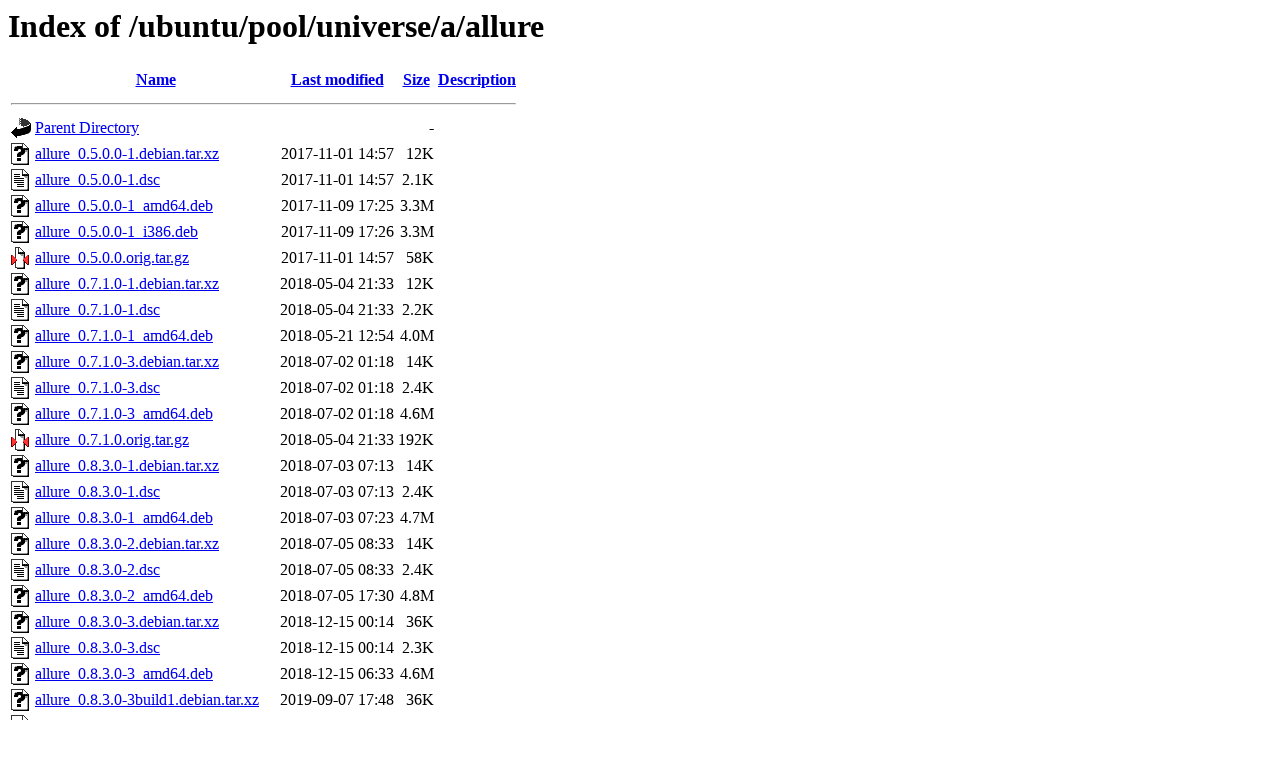

--- FILE ---
content_type: text/html;charset=UTF-8
request_url: http://mirror.sit.fraunhofer.de/ubuntu/pool/universe/a/allure/
body_size: 1294
content:
<!DOCTYPE HTML PUBLIC "-//W3C//DTD HTML 3.2 Final//EN">
<html>
 <head>
  <title>Index of /ubuntu/pool/universe/a/allure</title>
 </head>
 <body>
<h1>Index of /ubuntu/pool/universe/a/allure</h1>
  <table>
   <tr><th valign="top"><img src="/icons/blank.gif" alt="[ICO]"></th><th><a href="?C=N;O=D">Name</a></th><th><a href="?C=M;O=A">Last modified</a></th><th><a href="?C=S;O=A">Size</a></th><th><a href="?C=D;O=A">Description</a></th></tr>
   <tr><th colspan="5"><hr></th></tr>
<tr><td valign="top"><img src="/icons/back.gif" alt="[PARENTDIR]"></td><td><a href="/ubuntu/pool/universe/a/">Parent Directory</a></td><td>&nbsp;</td><td align="right">  - </td><td>&nbsp;</td></tr>
<tr><td valign="top"><img src="/icons/unknown.gif" alt="[   ]"></td><td><a href="allure_0.5.0.0-1.debian.tar.xz">allure_0.5.0.0-1.debian.tar.xz</a></td><td align="right">2017-11-01 14:57  </td><td align="right"> 12K</td><td>&nbsp;</td></tr>
<tr><td valign="top"><img src="/icons/text.gif" alt="[TXT]"></td><td><a href="allure_0.5.0.0-1.dsc">allure_0.5.0.0-1.dsc</a></td><td align="right">2017-11-01 14:57  </td><td align="right">2.1K</td><td>&nbsp;</td></tr>
<tr><td valign="top"><img src="/icons/unknown.gif" alt="[   ]"></td><td><a href="allure_0.5.0.0-1_amd64.deb">allure_0.5.0.0-1_amd64.deb</a></td><td align="right">2017-11-09 17:25  </td><td align="right">3.3M</td><td>&nbsp;</td></tr>
<tr><td valign="top"><img src="/icons/unknown.gif" alt="[   ]"></td><td><a href="allure_0.5.0.0-1_i386.deb">allure_0.5.0.0-1_i386.deb</a></td><td align="right">2017-11-09 17:26  </td><td align="right">3.3M</td><td>&nbsp;</td></tr>
<tr><td valign="top"><img src="/icons/compressed.gif" alt="[   ]"></td><td><a href="allure_0.5.0.0.orig.tar.gz">allure_0.5.0.0.orig.tar.gz</a></td><td align="right">2017-11-01 14:57  </td><td align="right"> 58K</td><td>&nbsp;</td></tr>
<tr><td valign="top"><img src="/icons/unknown.gif" alt="[   ]"></td><td><a href="allure_0.7.1.0-1.debian.tar.xz">allure_0.7.1.0-1.debian.tar.xz</a></td><td align="right">2018-05-04 21:33  </td><td align="right"> 12K</td><td>&nbsp;</td></tr>
<tr><td valign="top"><img src="/icons/text.gif" alt="[TXT]"></td><td><a href="allure_0.7.1.0-1.dsc">allure_0.7.1.0-1.dsc</a></td><td align="right">2018-05-04 21:33  </td><td align="right">2.2K</td><td>&nbsp;</td></tr>
<tr><td valign="top"><img src="/icons/unknown.gif" alt="[   ]"></td><td><a href="allure_0.7.1.0-1_amd64.deb">allure_0.7.1.0-1_amd64.deb</a></td><td align="right">2018-05-21 12:54  </td><td align="right">4.0M</td><td>&nbsp;</td></tr>
<tr><td valign="top"><img src="/icons/unknown.gif" alt="[   ]"></td><td><a href="allure_0.7.1.0-3.debian.tar.xz">allure_0.7.1.0-3.debian.tar.xz</a></td><td align="right">2018-07-02 01:18  </td><td align="right"> 14K</td><td>&nbsp;</td></tr>
<tr><td valign="top"><img src="/icons/text.gif" alt="[TXT]"></td><td><a href="allure_0.7.1.0-3.dsc">allure_0.7.1.0-3.dsc</a></td><td align="right">2018-07-02 01:18  </td><td align="right">2.4K</td><td>&nbsp;</td></tr>
<tr><td valign="top"><img src="/icons/unknown.gif" alt="[   ]"></td><td><a href="allure_0.7.1.0-3_amd64.deb">allure_0.7.1.0-3_amd64.deb</a></td><td align="right">2018-07-02 01:18  </td><td align="right">4.6M</td><td>&nbsp;</td></tr>
<tr><td valign="top"><img src="/icons/compressed.gif" alt="[   ]"></td><td><a href="allure_0.7.1.0.orig.tar.gz">allure_0.7.1.0.orig.tar.gz</a></td><td align="right">2018-05-04 21:33  </td><td align="right">192K</td><td>&nbsp;</td></tr>
<tr><td valign="top"><img src="/icons/unknown.gif" alt="[   ]"></td><td><a href="allure_0.8.3.0-1.debian.tar.xz">allure_0.8.3.0-1.debian.tar.xz</a></td><td align="right">2018-07-03 07:13  </td><td align="right"> 14K</td><td>&nbsp;</td></tr>
<tr><td valign="top"><img src="/icons/text.gif" alt="[TXT]"></td><td><a href="allure_0.8.3.0-1.dsc">allure_0.8.3.0-1.dsc</a></td><td align="right">2018-07-03 07:13  </td><td align="right">2.4K</td><td>&nbsp;</td></tr>
<tr><td valign="top"><img src="/icons/unknown.gif" alt="[   ]"></td><td><a href="allure_0.8.3.0-1_amd64.deb">allure_0.8.3.0-1_amd64.deb</a></td><td align="right">2018-07-03 07:23  </td><td align="right">4.7M</td><td>&nbsp;</td></tr>
<tr><td valign="top"><img src="/icons/unknown.gif" alt="[   ]"></td><td><a href="allure_0.8.3.0-2.debian.tar.xz">allure_0.8.3.0-2.debian.tar.xz</a></td><td align="right">2018-07-05 08:33  </td><td align="right"> 14K</td><td>&nbsp;</td></tr>
<tr><td valign="top"><img src="/icons/text.gif" alt="[TXT]"></td><td><a href="allure_0.8.3.0-2.dsc">allure_0.8.3.0-2.dsc</a></td><td align="right">2018-07-05 08:33  </td><td align="right">2.4K</td><td>&nbsp;</td></tr>
<tr><td valign="top"><img src="/icons/unknown.gif" alt="[   ]"></td><td><a href="allure_0.8.3.0-2_amd64.deb">allure_0.8.3.0-2_amd64.deb</a></td><td align="right">2018-07-05 17:30  </td><td align="right">4.8M</td><td>&nbsp;</td></tr>
<tr><td valign="top"><img src="/icons/unknown.gif" alt="[   ]"></td><td><a href="allure_0.8.3.0-3.debian.tar.xz">allure_0.8.3.0-3.debian.tar.xz</a></td><td align="right">2018-12-15 00:14  </td><td align="right"> 36K</td><td>&nbsp;</td></tr>
<tr><td valign="top"><img src="/icons/text.gif" alt="[TXT]"></td><td><a href="allure_0.8.3.0-3.dsc">allure_0.8.3.0-3.dsc</a></td><td align="right">2018-12-15 00:14  </td><td align="right">2.3K</td><td>&nbsp;</td></tr>
<tr><td valign="top"><img src="/icons/unknown.gif" alt="[   ]"></td><td><a href="allure_0.8.3.0-3_amd64.deb">allure_0.8.3.0-3_amd64.deb</a></td><td align="right">2018-12-15 06:33  </td><td align="right">4.6M</td><td>&nbsp;</td></tr>
<tr><td valign="top"><img src="/icons/unknown.gif" alt="[   ]"></td><td><a href="allure_0.8.3.0-3build1.debian.tar.xz">allure_0.8.3.0-3build1.debian.tar.xz</a></td><td align="right">2019-09-07 17:48  </td><td align="right"> 36K</td><td>&nbsp;</td></tr>
<tr><td valign="top"><img src="/icons/text.gif" alt="[TXT]"></td><td><a href="allure_0.8.3.0-3build1.dsc">allure_0.8.3.0-3build1.dsc</a></td><td align="right">2019-09-07 17:48  </td><td align="right">2.3K</td><td>&nbsp;</td></tr>
<tr><td valign="top"><img src="/icons/unknown.gif" alt="[   ]"></td><td><a href="allure_0.8.3.0-3build1_amd64.deb">allure_0.8.3.0-3build1_amd64.deb</a></td><td align="right">2019-09-07 18:08  </td><td align="right">4.4M</td><td>&nbsp;</td></tr>
<tr><td valign="top"><img src="/icons/unknown.gif" alt="[   ]"></td><td><a href="allure_0.8.3.0-3build1_i386.deb">allure_0.8.3.0-3build1_i386.deb</a></td><td align="right">2019-09-07 18:08  </td><td align="right">4.5M</td><td>&nbsp;</td></tr>
<tr><td valign="top"><img src="/icons/unknown.gif" alt="[   ]"></td><td><a href="allure_0.8.3.0-3build2.debian.tar.xz">allure_0.8.3.0-3build2.debian.tar.xz</a></td><td align="right">2020-01-12 17:14  </td><td align="right"> 36K</td><td>&nbsp;</td></tr>
<tr><td valign="top"><img src="/icons/text.gif" alt="[TXT]"></td><td><a href="allure_0.8.3.0-3build2.dsc">allure_0.8.3.0-3build2.dsc</a></td><td align="right">2020-01-12 17:14  </td><td align="right">2.3K</td><td>&nbsp;</td></tr>
<tr><td valign="top"><img src="/icons/unknown.gif" alt="[   ]"></td><td><a href="allure_0.8.3.0-3build2_amd64.deb">allure_0.8.3.0-3build2_amd64.deb</a></td><td align="right">2020-01-12 17:14  </td><td align="right">4.4M</td><td>&nbsp;</td></tr>
<tr><td valign="top"><img src="/icons/unknown.gif" alt="[   ]"></td><td><a href="allure_0.8.3.0-3build3.debian.tar.xz">allure_0.8.3.0-3build3.debian.tar.xz</a></td><td align="right">2020-02-08 12:48  </td><td align="right"> 36K</td><td>&nbsp;</td></tr>
<tr><td valign="top"><img src="/icons/text.gif" alt="[TXT]"></td><td><a href="allure_0.8.3.0-3build3.dsc">allure_0.8.3.0-3build3.dsc</a></td><td align="right">2020-02-08 12:48  </td><td align="right">2.3K</td><td>&nbsp;</td></tr>
<tr><td valign="top"><img src="/icons/unknown.gif" alt="[   ]"></td><td><a href="allure_0.8.3.0-3build3_amd64.deb">allure_0.8.3.0-3build3_amd64.deb</a></td><td align="right">2020-02-08 14:05  </td><td align="right">4.4M</td><td>&nbsp;</td></tr>
<tr><td valign="top"><img src="/icons/compressed.gif" alt="[   ]"></td><td><a href="allure_0.8.3.0.orig.tar.gz">allure_0.8.3.0.orig.tar.gz</a></td><td align="right">2018-07-03 07:13  </td><td align="right">220K</td><td>&nbsp;</td></tr>
<tr><td valign="top"><img src="/icons/unknown.gif" alt="[   ]"></td><td><a href="allure_0.9.5.0-1.debian.tar.xz">allure_0.9.5.0-1.debian.tar.xz</a></td><td align="right">2020-06-17 01:18  </td><td align="right"> 41K</td><td>&nbsp;</td></tr>
<tr><td valign="top"><img src="/icons/text.gif" alt="[TXT]"></td><td><a href="allure_0.9.5.0-1.dsc">allure_0.9.5.0-1.dsc</a></td><td align="right">2020-06-17 01:18  </td><td align="right">2.5K</td><td>&nbsp;</td></tr>
<tr><td valign="top"><img src="/icons/unknown.gif" alt="[   ]"></td><td><a href="allure_0.9.5.0-1_amd64.deb">allure_0.9.5.0-1_amd64.deb</a></td><td align="right">2020-06-18 19:13  </td><td align="right">4.6M</td><td>&nbsp;</td></tr>
<tr><td valign="top"><img src="/icons/unknown.gif" alt="[   ]"></td><td><a href="allure_0.9.5.0-1build1.debian.tar.xz">allure_0.9.5.0-1build1.debian.tar.xz</a></td><td align="right">2020-08-27 02:08  </td><td align="right"> 41K</td><td>&nbsp;</td></tr>
<tr><td valign="top"><img src="/icons/text.gif" alt="[TXT]"></td><td><a href="allure_0.9.5.0-1build1.dsc">allure_0.9.5.0-1build1.dsc</a></td><td align="right">2020-08-27 02:08  </td><td align="right">2.7K</td><td>&nbsp;</td></tr>
<tr><td valign="top"><img src="/icons/unknown.gif" alt="[   ]"></td><td><a href="allure_0.9.5.0-1build1_amd64.deb">allure_0.9.5.0-1build1_amd64.deb</a></td><td align="right">2020-08-30 06:53  </td><td align="right">4.6M</td><td>&nbsp;</td></tr>
<tr><td valign="top"><img src="/icons/unknown.gif" alt="[   ]"></td><td><a href="allure_0.9.5.0-2.debian.tar.xz">allure_0.9.5.0-2.debian.tar.xz</a></td><td align="right">2021-01-04 00:24  </td><td align="right"> 41K</td><td>&nbsp;</td></tr>
<tr><td valign="top"><img src="/icons/text.gif" alt="[TXT]"></td><td><a href="allure_0.9.5.0-2.dsc">allure_0.9.5.0-2.dsc</a></td><td align="right">2021-01-04 00:24  </td><td align="right">2.4K</td><td>&nbsp;</td></tr>
<tr><td valign="top"><img src="/icons/unknown.gif" alt="[   ]"></td><td><a href="allure_0.9.5.0-2_amd64.deb">allure_0.9.5.0-2_amd64.deb</a></td><td align="right">2021-01-04 01:27  </td><td align="right">4.6M</td><td>&nbsp;</td></tr>
<tr><td valign="top"><img src="/icons/unknown.gif" alt="[   ]"></td><td><a href="allure_0.9.5.0-2build1.debian.tar.xz">allure_0.9.5.0-2build1.debian.tar.xz</a></td><td align="right">2021-09-16 11:53  </td><td align="right"> 41K</td><td>&nbsp;</td></tr>
<tr><td valign="top"><img src="/icons/text.gif" alt="[TXT]"></td><td><a href="allure_0.9.5.0-2build1.dsc">allure_0.9.5.0-2build1.dsc</a></td><td align="right">2021-09-16 11:53  </td><td align="right">2.4K</td><td>&nbsp;</td></tr>
<tr><td valign="top"><img src="/icons/unknown.gif" alt="[   ]"></td><td><a href="allure_0.9.5.0-2build1_amd64.deb">allure_0.9.5.0-2build1_amd64.deb</a></td><td align="right">2021-09-16 11:53  </td><td align="right">4.9M</td><td>&nbsp;</td></tr>
<tr><td valign="top"><img src="/icons/compressed.gif" alt="[   ]"></td><td><a href="allure_0.9.5.0.orig.tar.gz">allure_0.9.5.0.orig.tar.gz</a></td><td align="right">2020-06-17 01:18  </td><td align="right">313K</td><td>&nbsp;</td></tr>
<tr><td valign="top"><img src="/icons/unknown.gif" alt="[   ]"></td><td><a href="allure_0.11.0.0-1.debian.tar.xz">allure_0.11.0.0-1.debian.tar.xz</a></td><td align="right">2022-08-11 19:23  </td><td align="right"> 41K</td><td>&nbsp;</td></tr>
<tr><td valign="top"><img src="/icons/text.gif" alt="[TXT]"></td><td><a href="allure_0.11.0.0-1.dsc">allure_0.11.0.0-1.dsc</a></td><td align="right">2022-08-11 19:23  </td><td align="right">2.4K</td><td>&nbsp;</td></tr>
<tr><td valign="top"><img src="/icons/unknown.gif" alt="[   ]"></td><td><a href="allure_0.11.0.0-1_amd64.deb">allure_0.11.0.0-1_amd64.deb</a></td><td align="right">2022-08-27 23:03  </td><td align="right">6.2M</td><td>&nbsp;</td></tr>
<tr><td valign="top"><img src="/icons/unknown.gif" alt="[   ]"></td><td><a href="allure_0.11.0.0-1build1.debian.tar.xz">allure_0.11.0.0-1build1.debian.tar.xz</a></td><td align="right">2025-12-09 22:43  </td><td align="right"> 41K</td><td>&nbsp;</td></tr>
<tr><td valign="top"><img src="/icons/text.gif" alt="[TXT]"></td><td><a href="allure_0.11.0.0-1build1.dsc">allure_0.11.0.0-1build1.dsc</a></td><td align="right">2025-12-09 22:43  </td><td align="right">2.4K</td><td>&nbsp;</td></tr>
<tr><td valign="top"><img src="/icons/unknown.gif" alt="[   ]"></td><td><a href="allure_0.11.0.0-1build1_amd64.deb">allure_0.11.0.0-1build1_amd64.deb</a></td><td align="right">2025-12-09 22:46  </td><td align="right">9.7M</td><td>&nbsp;</td></tr>
<tr><td valign="top"><img src="/icons/unknown.gif" alt="[   ]"></td><td><a href="allure_0.11.0.0-1build1_amd64v3.deb">allure_0.11.0.0-1build1_amd64v3.deb</a></td><td align="right">2025-12-09 22:46  </td><td align="right">9.7M</td><td>&nbsp;</td></tr>
<tr><td valign="top"><img src="/icons/compressed.gif" alt="[   ]"></td><td><a href="allure_0.11.0.0.orig.tar.gz">allure_0.11.0.0.orig.tar.gz</a></td><td align="right">2022-08-11 19:23  </td><td align="right">1.1M</td><td>&nbsp;</td></tr>
   <tr><th colspan="5"><hr></th></tr>
</table>
</body></html>
